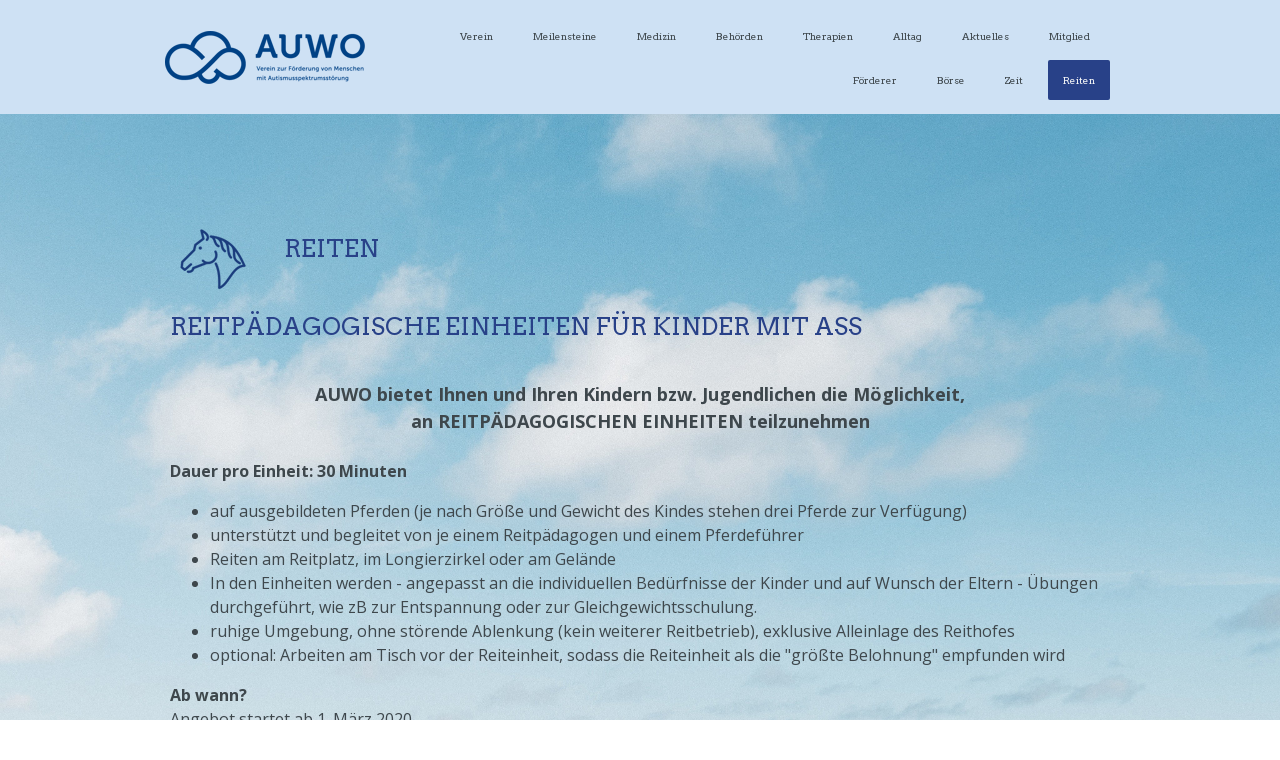

--- FILE ---
content_type: text/html; charset=UTF-8
request_url: https://www.auwo.at/reiten/
body_size: 11131
content:
<!DOCTYPE html>
<html lang="de-DE"><head>
    <meta charset="utf-8"/>
    <link rel="dns-prefetch preconnect" href="https://u.jimcdn.com/" crossorigin="anonymous"/>
<link rel="dns-prefetch preconnect" href="https://assets.jimstatic.com/" crossorigin="anonymous"/>
<link rel="dns-prefetch preconnect" href="https://image.jimcdn.com" crossorigin="anonymous"/>
<link rel="dns-prefetch preconnect" href="https://fonts.jimstatic.com" crossorigin="anonymous"/>
<meta name="viewport" content="width=device-width, initial-scale=1"/>
<meta http-equiv="X-UA-Compatible" content="IE=edge"/>
<meta name="description" content=""/>
<meta name="robots" content="index, follow, archive"/>
<meta property="st:section" content=""/>
<meta name="generator" content="Jimdo Creator"/>
<meta name="twitter:title" content="Reiten"/>
<meta name="twitter:description" content="AUWO bietet Ihnen und Ihren Kindern bzw. Jugendlichen die Möglichkeit, an REITPÄDAGOGISCHEN EINHEITEN teilzunehmen Dauer pro Einheit: 30 Minuten auf ausgebildeten Pferden (je nach Größe und Gewicht des Kindes stehen drei Pferde zur Verfügung) unterstützt und begleitet von je einem Reitpädagogen und einem Pferdeführer Reiten am Reitplatz, im Longierzirkel oder am Gelände In den Einheiten werden - angepasst an die individuellen Bedürfnisse der Kinder und auf Wunsch der Eltern - Übungen durchgeführt, wie zB zur Entspannung oder zur Gleichgewichtsschulung. ruhige Umgebung, ohne störende Ablenkung (kein weiterer Reitbetrieb), exklusive Alleinlage des Reithofes optional: Arbeiten am Tisch vor der Reiteinheit, sodass die Reiteinheit als die &quot;größte Belohnung&quot; empfunden wird Ab wann? Angebot startet ab 1. März 2020 Wo? Privater Reitstall: Frau Elisabeth Budna, Flamberg 63, 8505 St. Nikolai im Sausal (Nähe Autobahnabfahrt Hengsberg) Parkplätze vorhanden Termine: Montag und Donnerstag in der Zeit von 15:00 bis 18:00 Uhr Samstag in der Zeit von 09:00 bis 12:00 Uhr Kosten: € 25,- pro Einheit Angebot gültig für Mitglieder des Vereins AUWO Mitgliedschaft: Schreiben Sie uns bitte unter office@auwo.at! Die Einzel- oder Familienmitgliedschaft von AUWO beläuft sich auf €30,- pro Kalenderjahr. AUWO Kontaktperson: Frau Elisabeth Budna Tel: 0664 2327154 Email: office@auwo.at"/>
<meta name="twitter:card" content="summary_large_image"/>
<meta property="og:url" content="https://www.auwo.at/reiten/"/>
<meta property="og:title" content="Reiten"/>
<meta property="og:description" content="AUWO bietet Ihnen und Ihren Kindern bzw. Jugendlichen die Möglichkeit, an REITPÄDAGOGISCHEN EINHEITEN teilzunehmen Dauer pro Einheit: 30 Minuten auf ausgebildeten Pferden (je nach Größe und Gewicht des Kindes stehen drei Pferde zur Verfügung) unterstützt und begleitet von je einem Reitpädagogen und einem Pferdeführer Reiten am Reitplatz, im Longierzirkel oder am Gelände In den Einheiten werden - angepasst an die individuellen Bedürfnisse der Kinder und auf Wunsch der Eltern - Übungen durchgeführt, wie zB zur Entspannung oder zur Gleichgewichtsschulung. ruhige Umgebung, ohne störende Ablenkung (kein weiterer Reitbetrieb), exklusive Alleinlage des Reithofes optional: Arbeiten am Tisch vor der Reiteinheit, sodass die Reiteinheit als die &quot;größte Belohnung&quot; empfunden wird Ab wann? Angebot startet ab 1. März 2020 Wo? Privater Reitstall: Frau Elisabeth Budna, Flamberg 63, 8505 St. Nikolai im Sausal (Nähe Autobahnabfahrt Hengsberg) Parkplätze vorhanden Termine: Montag und Donnerstag in der Zeit von 15:00 bis 18:00 Uhr Samstag in der Zeit von 09:00 bis 12:00 Uhr Kosten: € 25,- pro Einheit Angebot gültig für Mitglieder des Vereins AUWO Mitgliedschaft: Schreiben Sie uns bitte unter office@auwo.at! Die Einzel- oder Familienmitgliedschaft von AUWO beläuft sich auf €30,- pro Kalenderjahr. AUWO Kontaktperson: Frau Elisabeth Budna Tel: 0664 2327154 Email: office@auwo.at"/>
<meta property="og:type" content="website"/>
<meta property="og:locale" content="de_DE"/>
<meta property="og:site_name" content="auwos Webseite!"/>
<meta name="twitter:image" content="https://image.jimcdn.com/cdn-cgi/image//app/cms/storage/image/path/se3f6cc265352d79e/backgroundarea/i3757139f1df0941c/version/1534763270/image.jpg"/>
<meta property="og:image" content="https://image.jimcdn.com/cdn-cgi/image//app/cms/storage/image/path/se3f6cc265352d79e/backgroundarea/i3757139f1df0941c/version/1534763270/image.jpg"/>
<meta property="og:image:width" content="2000"/>
<meta property="og:image:height" content="1500"/>
<meta property="og:image:secure_url" content="https://image.jimcdn.com/cdn-cgi/image//app/cms/storage/image/path/se3f6cc265352d79e/backgroundarea/i3757139f1df0941c/version/1534763270/image.jpg"/><title>Reiten - auwos Webseite!</title>
<link rel="icon" type="image/png" href="[data-uri]"/>
    
<link rel="canonical" href="https://www.auwo.at/reiten/"/>

        <script src="https://assets.jimstatic.com/ckies.js.7c38a5f4f8d944ade39b.js"></script>

        <script src="https://assets.jimstatic.com/cookieControl.js.b05bf5f4339fa83b8e79.js"></script>
    <script>window.CookieControlSet.setToNormal();</script>

    <style>html,body{margin:0}.hidden{display:none}.n{padding:5px}#cc-website-title a {text-decoration: none}.cc-m-image-align-1{text-align:left}.cc-m-image-align-2{text-align:right}.cc-m-image-align-3{text-align:center}</style>

        <link href="https://u.jimcdn.com/cms/o/se3f6cc265352d79e/layout/dm_b1edaf43a283e1a3815438e3dd482d98/css/layout.css?t=1579002628" rel="stylesheet" type="text/css" id="jimdo_layout_css"/>
<script>     /* <![CDATA[ */     /*!  loadCss [c]2014 @scottjehl, Filament Group, Inc.  Licensed MIT */     window.loadCSS = window.loadCss = function(e,n,t){var r,l=window.document,a=l.createElement("link");if(n)r=n;else{var i=(l.body||l.getElementsByTagName("head")[0]).childNodes;r=i[i.length-1]}var o=l.styleSheets;a.rel="stylesheet",a.href=e,a.media="only x",r.parentNode.insertBefore(a,n?r:r.nextSibling);var d=function(e){for(var n=a.href,t=o.length;t--;)if(o[t].href===n)return e.call(a);setTimeout(function(){d(e)})};return a.onloadcssdefined=d,d(function(){a.media=t||"all"}),a};     window.onloadCSS = function(n,o){n.onload=function(){n.onload=null,o&&o.call(n)},"isApplicationInstalled"in navigator&&"onloadcssdefined"in n&&n.onloadcssdefined(o)}     /* ]]> */ </script>     <script>
// <![CDATA[
onloadCSS(loadCss('https://assets.jimstatic.com/web.css.eb85cb55dd9a47226f063339265ecc4f.css') , function() {
    this.id = 'jimdo_web_css';
});
// ]]>
</script>
<link href="https://assets.jimstatic.com/web.css.eb85cb55dd9a47226f063339265ecc4f.css" rel="preload" as="style"/>
<noscript>
<link href="https://assets.jimstatic.com/web.css.eb85cb55dd9a47226f063339265ecc4f.css" rel="stylesheet"/>
</noscript>
    <script>
    //<![CDATA[
        var jimdoData = {"isTestserver":false,"isLcJimdoCom":false,"isJimdoHelpCenter":false,"isProtectedPage":false,"cstok":"","cacheJsKey":"7653e2edaa916a4ff05a3f60695f40abfe10137f","cacheCssKey":"7653e2edaa916a4ff05a3f60695f40abfe10137f","cdnUrl":"https:\/\/assets.jimstatic.com\/","minUrl":"https:\/\/assets.jimstatic.com\/app\/cdn\/min\/file\/","authUrl":"https:\/\/a.jimdo.com\/","webPath":"https:\/\/www.auwo.at\/","appUrl":"https:\/\/a.jimdo.com\/","cmsLanguage":"de_DE","isFreePackage":false,"mobile":false,"isDevkitTemplateUsed":true,"isTemplateResponsive":true,"websiteId":"se3f6cc265352d79e","pageId":3068870296,"packageId":3,"shop":{"deliveryTimeTexts":{"1":"1 - 3 Tage Lieferzeit","2":"3 - 5 Tage Lieferzeit","3":"5 - 8 Tage Lieferzeit"},"checkoutButtonText":"Zur Kasse","isReady":false,"currencyFormat":{"pattern":"\u00a4#,##0.00","convertedPattern":"$#,##0.00","symbols":{"GROUPING_SEPARATOR":",","DECIMAL_SEPARATOR":".","CURRENCY_SYMBOL":"$"}},"currencyLocale":"en_US"},"tr":{"gmap":{"searchNotFound":"Die angegebene Adresse konnte nicht gefunden werden.","routeNotFound":"Die Anfahrtsroute konnte nicht berechnet werden. M\u00f6gliche Gr\u00fcnde: Die Startadresse ist zu ungenau oder zu weit von der Zieladresse entfernt."},"shop":{"checkoutSubmit":{"next":"N\u00e4chster Schritt","wait":"Bitte warten"},"paypalError":"Da ist leider etwas schiefgelaufen. Bitte versuche es erneut!","cartBar":"Zum Warenkorb","maintenance":"Dieser Shop ist vor\u00fcbergehend leider nicht erreichbar. Bitte probieren Sie es sp\u00e4ter noch einmal.","addToCartOverlay":{"productInsertedText":"Der Artikel wurde dem Warenkorb hinzugef\u00fcgt.","continueShoppingText":"Weiter einkaufen","reloadPageText":"neu laden"},"notReadyText":"Dieser Shop ist noch nicht vollst\u00e4ndig eingerichtet.","numLeftText":"Mehr als {:num} Exemplare dieses Artikels sind z.Z. leider nicht verf\u00fcgbar.","oneLeftText":"Es ist leider nur noch ein Exemplar dieses Artikels verf\u00fcgbar."},"common":{"timeout":"Es ist ein Fehler aufgetreten. Die von dir ausgew\u00e4hlte Aktion wurde abgebrochen. Bitte versuche es in ein paar Minuten erneut."},"form":{"badRequest":"Es ist ein Fehler aufgetreten: Die Eingaben konnten leider nicht \u00fcbermittelt werden. Bitte versuche es sp\u00e4ter noch einmal!"}},"jQuery":"jimdoGen002","isJimdoMobileApp":false,"bgConfig":{"id":133391496,"type":"picture","options":{"fixed":true},"images":[{"id":9457772496,"url":"https:\/\/image.jimcdn.com\/cdn-cgi\/image\/\/app\/cms\/storage\/image\/path\/se3f6cc265352d79e\/backgroundarea\/i3757139f1df0941c\/version\/1534763270\/image.jpg","altText":"","focalPointX":48.5859375,"focalPointY":56.286337209302331530125229619443416595458984375}]},"bgFullscreen":null,"responsiveBreakpointLandscape":767,"responsiveBreakpointPortrait":480,"copyableHeadlineLinks":false,"tocGeneration":false,"googlemapsConsoleKey":false,"loggingForAnalytics":false,"loggingForPredefinedPages":false,"isFacebookPixelIdEnabled":false,"userAccountId":"d30d9e81-f8c5-4115-9e27-e4a40bb0f9c6"};
    // ]]>
</script>

     <script> (function(window) { 'use strict'; var regBuff = window.__regModuleBuffer = []; var regModuleBuffer = function() { var args = [].slice.call(arguments); regBuff.push(args); }; if (!window.regModule) { window.regModule = regModuleBuffer; } })(window); </script>
    <script src="https://assets.jimstatic.com/web.js.24f3cfbc36a645673411.js" async="true"></script>
    <script src="https://assets.jimstatic.com/at.js.62588d64be2115a866ce.js"></script>
<meta name="google-site-verification" content="x0KRFo_W0xHEiSLaeYbXZyzQs2MCF1Zd8_bnUZBCnxo"/>
    
</head>

<body class="body cc-page j-m-gallery-styles j-m-video-styles j-m-hr-styles j-m-header-styles j-m-text-styles j-m-emotionheader-styles j-m-htmlCode-styles j-m-rss-styles j-m-form-styles-disabled j-m-table-styles j-m-textWithImage-styles j-m-downloadDocument-styles j-m-imageSubtitle-styles j-m-flickr-styles j-m-googlemaps-styles j-m-blogSelection-styles-disabled j-m-comment-styles-disabled j-m-jimdo-styles j-m-profile-styles j-m-guestbook-styles j-m-promotion-styles j-m-twitter-styles j-m-hgrid-styles j-m-shoppingcart-styles j-m-catalog-styles j-m-product-styles-disabled j-m-facebook-styles j-m-sharebuttons-styles j-m-formnew-styles-disabled j-m-callToAction-styles j-m-turbo-styles j-m-spacing-styles j-m-googleplus-styles j-m-dummy-styles j-m-search-styles j-m-booking-styles j-m-socialprofiles-styles j-footer-styles cc-pagemode-default cc-content-parent" id="page-3068870296">

<div id="cc-inner" class="cc-content-parent">

  <input type="checkbox" id="jtpl-navigation__checkbox" class="jtpl-navigation__checkbox"/><!-- _main.sass --><div class="jtpl-main cc-content-parent">

    <div class="jtpl-background-area" background-area=""></div>

    <!-- _cart.sass -->
    <div class="jtpl-cart">
      
    </div>
    <!-- END _cart.sass -->

    <!-- _header.sass -->
    <header class="jtpl-header navigation-colors"><div class="jtpl-topbar-section navigation-vertical-alignment">
        <div class="jtpl-logo">
          <div id="cc-website-logo" class="cc-single-module-element"><div id="cc-m-16225862296" class="j-module n j-imageSubtitle"><div class="cc-m-image-container"><figure class="cc-imagewrapper cc-m-image-align-3">
<a href="https://www.auwo.at/" target="_self"><img srcset="https://image.jimcdn.com/cdn-cgi/image/width=200%2Cheight=10000%2Cfit=contain%2Cformat=png%2C/app/cms/storage/image/path/se3f6cc265352d79e/image/i1d8504d10bb3deac/version/1538649949/image.png 200w, https://image.jimcdn.com/cdn-cgi/image/width=320%2Cheight=10000%2Cfit=contain%2Cformat=png%2C/app/cms/storage/image/path/se3f6cc265352d79e/image/i1d8504d10bb3deac/version/1538649949/image.png 320w, https://image.jimcdn.com/cdn-cgi/image/width=400%2Cheight=10000%2Cfit=contain%2Cformat=png%2C/app/cms/storage/image/path/se3f6cc265352d79e/image/i1d8504d10bb3deac/version/1538649949/image.png 400w" sizes="(min-width: 200px) 200px, 100vw" id="cc-m-imagesubtitle-image-16225862296" src="https://image.jimcdn.com/cdn-cgi/image/width=200%2Cheight=10000%2Cfit=contain%2Cformat=png%2C/app/cms/storage/image/path/se3f6cc265352d79e/image/i1d8504d10bb3deac/version/1538649949/image.png" alt="auwos Webseite!" class="" data-src-width="595" data-src-height="159" data-src="https://image.jimcdn.com/cdn-cgi/image/width=200%2Cheight=10000%2Cfit=contain%2Cformat=png%2C/app/cms/storage/image/path/se3f6cc265352d79e/image/i1d8504d10bb3deac/version/1538649949/image.png" data-image-id="9451946596"/></a>    

</figure>
</div>
<div class="cc-clear"></div>
<script id="cc-m-reg-16225862296">// <![CDATA[

    window.regModule("module_imageSubtitle", {"data":{"imageExists":true,"hyperlink":"","hyperlink_target":"_blank","hyperlinkAsString":"","pinterest":"0","id":16225862296,"widthEqualsContent":"1","resizeWidth":"200","resizeHeight":54},"id":16225862296});
// ]]>
</script></div></div>
        </div>

        <!-- _navigation.sass -->
        <nav class="jtpl-navigation" data-dropdown="true"><div data-container="navigation"><div class="j-nav-variant-nested"><ul class="cc-nav-level-0 j-nav-level-0"><li id="cc-nav-view-2999988296" class="jmd-nav__list-item-0"><a href="/verein/" data-link-title="Verein">Verein</a></li><li id="cc-nav-view-3014184696" class="jmd-nav__list-item-0"><a href="/meilensteine/" data-link-title="Meilensteine">Meilensteine</a></li><li id="cc-nav-view-2999988196" class="jmd-nav__list-item-0"><a href="/medizin/" data-link-title="Medizin">Medizin</a></li><li id="cc-nav-view-2999989596" class="jmd-nav__list-item-0"><a href="/behörden/" data-link-title="Behörden">Behörden</a></li><li id="cc-nav-view-2999989696" class="jmd-nav__list-item-0"><a href="/therapien/" data-link-title="Therapien">Therapien</a></li><li id="cc-nav-view-2999989496" class="jmd-nav__list-item-0"><a href="/alltag/" data-link-title="Alltag">Alltag</a></li><li id="cc-nav-view-3010967096" class="jmd-nav__list-item-0"><a href="/aktuelles/" data-link-title="Aktuelles">Aktuelles</a></li><li id="cc-nav-view-2999988396" class="jmd-nav__list-item-0"><a href="/mitglied-1/" data-link-title="Mitglied">Mitglied</a></li><li id="cc-nav-view-3068869896" class="jmd-nav__list-item-0"><a href="/förderer/" data-link-title="Förderer">Förderer</a></li><li id="cc-nav-view-3068869996" class="jmd-nav__list-item-0"><a href="/börse/" data-link-title="Börse">Börse</a></li><li id="cc-nav-view-3068870196" class="jmd-nav__list-item-0"><a href="/zeit/" data-link-title="Zeit">Zeit</a></li><li id="cc-nav-view-3068870296" class="jmd-nav__list-item-0 cc-nav-current j-nav-current jmd-nav__item--current"><a href="/reiten/" data-link-title="Reiten" class="cc-nav-current j-nav-current jmd-nav__link--current">Reiten</a></li></ul></div></div>
        </nav><!-- END _navigation.sass --><!-- _mobile-navigation.sass --><label for="jtpl-navigation__checkbox" class="jtpl-navigation__label navigation-colors__menu-icon">
          <span class="jtpl-navigation__borders navigation-colors__menu-icon"></span>
        </label>
        <div class="jtpl-mobile-navigation navigation-colors">
          <div data-container="navigation"><div class="j-nav-variant-nested"><ul class="cc-nav-level-0 j-nav-level-0"><li id="cc-nav-view-2999988296" class="jmd-nav__list-item-0"><a href="/verein/" data-link-title="Verein">Verein</a></li><li id="cc-nav-view-3014184696" class="jmd-nav__list-item-0"><a href="/meilensteine/" data-link-title="Meilensteine">Meilensteine</a></li><li id="cc-nav-view-2999988196" class="jmd-nav__list-item-0"><a href="/medizin/" data-link-title="Medizin">Medizin</a></li><li id="cc-nav-view-2999989596" class="jmd-nav__list-item-0"><a href="/behörden/" data-link-title="Behörden">Behörden</a></li><li id="cc-nav-view-2999989696" class="jmd-nav__list-item-0"><a href="/therapien/" data-link-title="Therapien">Therapien</a></li><li id="cc-nav-view-2999989496" class="jmd-nav__list-item-0"><a href="/alltag/" data-link-title="Alltag">Alltag</a></li><li id="cc-nav-view-3010967096" class="jmd-nav__list-item-0"><a href="/aktuelles/" data-link-title="Aktuelles">Aktuelles</a></li><li id="cc-nav-view-2999988396" class="jmd-nav__list-item-0"><a href="/mitglied-1/" data-link-title="Mitglied">Mitglied</a></li><li id="cc-nav-view-3068869896" class="jmd-nav__list-item-0"><a href="/förderer/" data-link-title="Förderer">Förderer</a></li><li id="cc-nav-view-3068869996" class="jmd-nav__list-item-0"><a href="/börse/" data-link-title="Börse">Börse</a></li><li id="cc-nav-view-3068870196" class="jmd-nav__list-item-0"><a href="/zeit/" data-link-title="Zeit">Zeit</a></li><li id="cc-nav-view-3068870296" class="jmd-nav__list-item-0 cc-nav-current j-nav-current jmd-nav__item--current"><a href="/reiten/" data-link-title="Reiten" class="cc-nav-current j-nav-current jmd-nav__link--current">Reiten</a></li></ul></div></div>
        </div>
        <!-- END _mobile-navigation.sass -->

      </div>
    </header><!-- END _header.sass --><!-- _section-main.sass --><div class="jtpl-section-main cc-content-parent">
      <div class="jtpl-content content-options cc-content-parent">

        <!-- breadcrumb.sass -->
        <div class="jtpl-breadcrumb breadcrumb-options">
          <div data-container="navigation"><div class="j-nav-variant-breadcrumb"><ol itemscope="true" itemtype="http://schema.org/BreadcrumbList"><li itemscope="true" itemprop="itemListElement" itemtype="http://schema.org/ListItem" class="cc-nav-current j-nav-current"><a href="/reiten/" data-link-title="Reiten" itemprop="item" class="cc-nav-current j-nav-current"><span itemprop="name">Reiten</span></a><meta itemprop="position" content="1"/></li></ol></div></div>
        </div>
        <!-- END breadcrumb.sass -->

        <div id="content_area" data-container="content"><div id="content_start"></div>
        
        <div id="cc-matrix-5307202796"><div id="cc-m-17078434896" class="j-module n j-hgrid ">    <div class="cc-m-hgrid-column" style="width: 10.01%;">
        <div id="cc-matrix-5307221096"><div id="cc-m-17078431396" class="j-module n j-imageSubtitle "><figure class="cc-imagewrapper cc-m-image-align-3">
<img srcset="https://image.jimcdn.com/cdn-cgi/image/width=68%2Cheight=10000%2Cfit=contain%2Cformat=png%2C/app/cms/storage/image/path/se3f6cc265352d79e/image/i8dfa9900600e70c6/version/1579008827/image.png 68w, https://image.jimcdn.com/cdn-cgi/image//app/cms/storage/image/path/se3f6cc265352d79e/image/i8dfa9900600e70c6/version/1579008827/image.png 124w" sizes="(min-width: 68px) 68px, 100vw" id="cc-m-imagesubtitle-image-17078431396" src="https://image.jimcdn.com/cdn-cgi/image/width=68%2Cheight=10000%2Cfit=contain%2Cformat=png%2C/app/cms/storage/image/path/se3f6cc265352d79e/image/i8dfa9900600e70c6/version/1579008827/image.png" alt="" class="" data-src-width="124" data-src-height="124" data-src="https://image.jimcdn.com/cdn-cgi/image/width=68%2Cheight=10000%2Cfit=contain%2Cformat=png%2C/app/cms/storage/image/path/se3f6cc265352d79e/image/i8dfa9900600e70c6/version/1579008827/image.png" data-image-id="9940675796"/>    

</figure>

<div class="cc-clear"></div>
<script id="cc-m-reg-17078431396">// <![CDATA[

    window.regModule("module_imageSubtitle", {"data":{"imageExists":true,"hyperlink":"","hyperlink_target":"","hyperlinkAsString":"","pinterest":"0","id":17078431396,"widthEqualsContent":"0","resizeWidth":"68","resizeHeight":68},"id":17078431396});
// ]]>
</script></div></div>    </div>
            <div class="cc-m-hgrid-separator" data-display="cms-only"><div></div></div>
        <div class="cc-m-hgrid-column last" style="width: 87.98%;">
        <div id="cc-matrix-5307221196"><div id="cc-m-17078427696" class="j-module n j-header "><h2 class="" id="cc-m-header-17078427696">Reiten</h2></div></div>    </div>
    
<div class="cc-m-hgrid-overlay" data-display="cms-only"></div>

<br class="cc-clear"/>

</div><div id="cc-m-17078436896" class="j-module n j-header "><h2 class="" id="cc-m-header-17078436896">reitpädagogische einheiten für kinder mit ass</h2></div><div id="cc-m-17078437196" class="j-module n j-spacing ">
    <div class="cc-m-spacer" style="height: 10px;">
    
</div>

</div><div id="cc-m-17098898796" class="j-module n j-text "><p style="text-align: center;">
    <span style="font-size: 18px;"><strong>AUWO bietet Ihnen und Ihren Kindern bzw. Jugendlichen die Möglichkeit,</strong></span>
</p>

<p style="text-align: center;">
    <span style="font-size: 18px;"><strong>an REITPÄDAGOGISCHEN EINHEITEN teilzunehmen</strong></span>
</p>

<p>
     
</p>

<p>
    <strong><span style="font-size: 16px;">Dauer pro Einheit: 30 Minuten</span></strong>
</p>

<ul>
    <li>
        <span style="font-size: 16px;">auf ausgebildeten Pferden (je nach Größe und Gewicht des Kindes stehen drei Pferde zur Verfügung)</span>
    </li>

    <li>
        <span style="font-size: 16px;">unterstützt und begleitet von je einem Reitpädagogen und einem Pferdeführer</span>
    </li>

    <li>
        <span style="font-size: 16px;">Reiten am Reitplatz, im Longierzirkel oder am Gelände</span>
    </li>

    <li>
        <span style="font-size: 16px;">In den Einheiten werden - angepasst an die individuellen Bedürfnisse der Kinder und auf Wunsch der Eltern - Übungen durchgeführt, wie zB zur Entspannung oder
        zur Gleichgewichtsschulung.</span>
    </li>

    <li>
        <span style="font-size: 16px;">ruhige Umgebung, ohne störende Ablenkung (kein weiterer Reitbetrieb), exklusive Alleinlage des Reithofes</span>
    </li>

    <li>
        <span style="font-size: 16px;">optional: Arbeiten am Tisch vor der Reiteinheit, sodass die Reiteinheit als die "größte Belohnung" empfunden wird</span>
    </li>
</ul>

<p>
    <strong>Ab wann?</strong>
</p>

<p>
    Angebot startet ab 1. März 2020
</p>

<p>
     
</p>

<p>
    <strong>Wo?</strong>
</p>

<p>
    Privater Reitstall: Frau Elisabeth Budna, Flamberg 63, 8505 St. Nikolai im Sausal (Nähe Autobahnabfahrt Hengsberg)
</p>

<p>
    Parkplätze vorhanden
</p>

<p>
     
</p>

<p>
    <strong>Termine:</strong>
</p>

<p>
    <span style="font-size: 16px;">Montag und Donnerstag in der Zeit von 15:00 bis 18:00 Uhr</span>
</p>

<p>
    <span style="font-size: 16px;">Samstag in der Zeit von 09:00 bis 12:00 Uhr</span>
</p>

<p>
     
</p>

<p>
    <strong><span style="font-size: 16px;">Kosten:</span></strong>
</p>

<p>
    <span style="font-size: 16px;">€ 25,- pro Einheit</span>
</p>

<p>
    <span style="font-size: 16px;">Angebot gültig für Mitglieder des Vereins AUWO</span>
</p>

<p>
     
</p>

<p>
    <span style="font-size: 16px;"><span style="font-weight: 700 !important;">Mitgliedschaft:</span> Schreiben Sie uns bitte unter office@auwo.at! Die Einzel- oder Familienmitgliedschaft von
    AUWO  beläuft sich auf €30,- pro Kalenderjahr.</span>
</p>

<p>
     
</p>

<p>
    <strong><span style="font-size: 16px;">AUWO Kontaktperson:</span></strong>
</p>

<p>
    <span style="font-size: 16px;">Frau Elisabeth Budna</span>
</p>

<p>
    <span style="font-size: 16px;">Tel: 0664 2327154</span>
</p>

<p>
    <span style="font-size: 16px;">Email: <a title="office@auwo.at" href="mailto:office@auwo.at">office@auwo.at</a></span>
</p>

<p>
     
</p></div><div id="cc-m-17099260596" class="j-module n j-header "><h2 class="" id="cc-m-header-17099260596">Was wir bieten für Eltern und Hilfeleistende Personen</h2></div><div id="cc-m-17099277496" class="j-module n j-text "><p style="text-align: center;">
    <span style="font-size: 18px;"><strong>AUWO bietet Eltern und hilfeleistenden Personen in der Zeit, wo Ihr Kind an der REITPÄDAGOGISCHEN FÖRDERUNG teilnimmt, zwei Möglichkeiten ihre <a href="/zeit/" title="Zeit">ZEIT</a> zu verbringen:</strong></span>
</p>

<p style="text-align: center;">
     
</p>

<p style="text-align: justify;">
    <span style="font-size: 16px;">Sie haben die Wahl, entweder die Einheit Ihres Kindes entspannt bei einer Tasse Kaffee oder Tee abzuwarten - bei schönem Wetter lädt eine Terrasse zum Verweilen ein
    - oder Sie möchten sich selbst zeitgleich noch Gutes tun:</span>
</p>

<p style="text-align: justify;">
     
</p>

<p style="text-align: center;">
    <span style="font-size: 18px;"><strong>Einheit "Sich selbst etwas Gutes tun!</strong></span>
</p>

<p style="text-align: justify;">
    <strong><span style="font-size: 16px;">Dauer</span> <span style="font-size: 16px;">pro Einheit: 30 Minuten</span></strong>
</p>

<ul>
    <li>
        <span style="font-size: 16px;">Reitkenntnisse nicht erforderlich</span>
    </li>

    <li>
        <span style="font-size: 16px;">Genießen Sie die Möglichkeit, in entspannter Atmosphäre auf einem Pferd durch die Natur geführt zu werden</span>
    </li>

    <li>
        <span style="font-size: 16px;">Reiten am Reitplatz, im Longierzirkel oder am Gelände</span>
    </li>

    <li>Ein Pferdeführer führt das Pferd auf ruhigen Wegen
    </li>
</ul>

<p>
    <strong>Ab wann?</strong>
</p>

<p>
    Angebot startet ab 1. März 2020
</p>

<p>
     
</p>

<p>
    <strong>Wo?</strong>
</p>

<p>
    Privater Reitstall: Frau Elisabeth Budna, Flamberg 63, 8505 St. Nikolai im Sausal (Nähe Autobahnabfahrt Hengsberg)
</p>

<p>
    Parkplätze vorhanden
</p>

<p>
     
</p>

<p>
    <strong>Termine:</strong>
</p>

<p>
    <span style="font-size: 16px;">Montag und Donnerstag in der Zeit von 15:00 bis 18:00 Uhr</span>
</p>

<p>
    <span style="font-size: 16px;">Samstag in der Zeit von 09:00 bis 12:00 Uhr</span>
</p>

<p>
     
</p>

<p>
    <strong><span style="font-size: 16px;">Kosten:</span></strong>
</p>

<p>
    <span style="font-size: 16px;">€ 25,- pro Einheit</span>
</p>

<p>
    <span style="font-size: 16px;">Angebot nur gültig für Mitglieder des Vereins AUWO</span>
</p>

<p>
     
</p>

<p>
    <span style="font-size: 16px;"><span style="font-weight: 700 !important;">Mitgliedschaft:</span> Schreiben Sie uns bitte unter office@auwo.at! Die Einzel- oder
    Familienmitgliedschaft von AUWO  beläuft sich auf €30,- pro Kalenderjahr.</span>
</p>

<p>
     
</p>

<p>
    <strong><span style="font-size: 16px;">AUWO Kontaktperson:</span></strong>
</p>

<p>
    <span style="font-size: 16px;">Frau Elisabeth Budna</span>
</p>

<p>
    <span style="font-size: 16px;">Tel: 0664 2327154</span>
</p>

<p>
    <span style="font-size: 16px;">Email: <a title="office@auwo.at" href="mailto:office@auwo.at">office@auwo.at</a></span>
</p>

<p>
     
</p></div><div id="cc-m-17078428096" class="j-module n j-spacing ">
    <div class="cc-m-spacer" style="height: 20px;">
    
</div>

</div><div id="cc-m-17078428396" class="j-module n j-spacing ">
    <div class="cc-m-spacer" style="height: 20px;">
    
</div>

</div></div>
        
        </div>
      </div>
    </div>
    <!-- END _section-main.sass -->

    <!-- _section-aside.sass -->
    <aside class="jtpl-section-aside sidebar-options"><div class="jtpl-section-aside__inner">
        <div data-container="sidebar"><div id="cc-matrix-5046427896"><div id="cc-m-16225861296" class="j-module n j-hgrid ">    <div class="cc-m-hgrid-column" style="width: 49%;">
        <div id="cc-matrix-5046428196"><div id="cc-m-16237641096" class="j-module n j-header "><h2 class="" id="cc-m-header-16237641096">KONTAKT</h2></div><div id="cc-m-16237891796" class="j-module n j-header "><h3 class="" id="cc-m-header-16237891796">Verein zur Förderung von Menschen mit Autismusspektrumsstörung</h3></div><div id="cc-m-16225861496" class="j-module n j-text "><p>
    <span style="font-size: 14px;">Schilfgasse 21</span>
</p>

<p>
    <span style="font-size: 14px;">8054 Seiersberg-Pirka</span>
</p>

<p>
    <a title="office@auwo.at" href="mailto:office@auwo.at"><span style="font-size: 14px;"><span style="font-size: 16px;">office@auwo.at</span></span></a>
</p></div><div id="cc-m-16339157596" class="j-module n j-callToAction "><div class="j-calltoaction-wrapper j-calltoaction-align-1">
    <a class="j-calltoaction-link j-calltoaction-link-style-1" data-action="button" href="/mitglied-1/" data-title="Anfrage zur Mitgliedschaft">
        Anfrage zur Mitgliedschaft    </a>
</div>
</div></div>    </div>
            <div class="cc-m-hgrid-separator" data-display="cms-only"><div></div></div>
        <div class="cc-m-hgrid-column last" style="width: 49%;">
        <div id="cc-matrix-5046428396"><div id="cc-m-16237908096" class="j-module n j-spacing ">
    <div class="cc-m-spacer" style="height: 20px;">
    
</div>

</div><div id="cc-m-16225861996" class="j-module n j-imageSubtitle "><figure class="cc-imagewrapper cc-m-image-align-2">
<a href="/"><img srcset="https://image.jimcdn.com/cdn-cgi/image/width=320%2Cheight=10000%2Cfit=contain%2Cformat=png%2C/app/cms/storage/image/path/se3f6cc265352d79e/image/idff10e36d7e372f6/version/1573464052/image.png 320w, https://image.jimcdn.com/cdn-cgi/image/width=370%2Cheight=10000%2Cfit=contain%2Cformat=png%2C/app/cms/storage/image/path/se3f6cc265352d79e/image/idff10e36d7e372f6/version/1573464052/image.png 370w, https://image.jimcdn.com/cdn-cgi/image//app/cms/storage/image/path/se3f6cc265352d79e/image/idff10e36d7e372f6/version/1573464052/image.png 595w" sizes="(min-width: 370px) 370px, 100vw" id="cc-m-imagesubtitle-image-16225861996" src="https://image.jimcdn.com/cdn-cgi/image/width=370%2Cheight=10000%2Cfit=contain%2Cformat=png%2C/app/cms/storage/image/path/se3f6cc265352d79e/image/idff10e36d7e372f6/version/1573464052/image.png" alt="" class="" data-src-width="595" data-src-height="159" data-src="https://image.jimcdn.com/cdn-cgi/image/width=370%2Cheight=10000%2Cfit=contain%2Cformat=png%2C/app/cms/storage/image/path/se3f6cc265352d79e/image/idff10e36d7e372f6/version/1573464052/image.png" data-image-id="9451946496"/></a>    

</figure>

<div class="cc-clear"></div>
<script id="cc-m-reg-16225861996">// <![CDATA[

    window.regModule("module_imageSubtitle", {"data":{"imageExists":true,"hyperlink":"\/app\/se3f6cc265352d79e\/pc814602311a4af2e\/","hyperlink_target":"","hyperlinkAsString":"HOME","pinterest":"0","id":16225861996,"widthEqualsContent":"0","resizeWidth":"370","resizeHeight":99},"id":16225861996});
// ]]>
</script></div></div>    </div>
    
<div class="cc-m-hgrid-overlay" data-display="cms-only"></div>

<br class="cc-clear"/>

</div></div></div>
      </div>
    </aside><!-- END _section-aside.sass --><!-- _footer.sass --><footer class="jtpl-footer footer-options"><div class="jtpl-footer__inner">
        <div id="contentfooter" data-container="footer">

    
    <div class="j-meta-links">
        <a href="/about/">Impressum</a> | <a href="//www.auwo.at/j/privacy">Datenschutz</a> | <a id="cookie-policy" href="javascript:window.CookieControl.showCookieSettings();">Cookie-Richtlinie</a> | <a href="/sitemap/">Sitemap</a>    </div>

    <div class="j-admin-links">
            
    <span class="loggedout">
        <a rel="nofollow" id="login" href="/login">Anmelden</a>
    </span>

<span class="loggedin">
    <a rel="nofollow" id="logout" target="_top" href="https://cms.e.jimdo.com/app/cms/logout.php">
        Abmelden    </a>
    |
    <a rel="nofollow" id="edit" target="_top" href="https://a.jimdo.com/app/auth/signin/jumpcms/?page=3068870296">Bearbeiten</a>
</span>
        </div>

    
</div>

      </div>
    </footer><!-- END _footer.sass -->
</div>
  <!-- END _main.sass -->

</div>    <script type="text/javascript">
//<![CDATA[
addAutomatedTracking('creator.website', track_anon);
//]]>
</script>
    
<div id="loginbox" class="hidden">

    <div id="loginbox-header">

    <a class="cc-close" title="Dieses Element zuklappen" href="#">zuklappen</a>

    <div class="c"></div>

</div>

<div id="loginbox-content">

        <div id="resendpw"></div>

        <div id="loginboxOuter"></div>
    </div>
</div>
<div id="loginbox-darklayer" class="hidden"></div>
<script>// <![CDATA[

    window.regModule("web_login", {"url":"https:\/\/www.auwo.at\/","pageId":3068870296});
// ]]>
</script>


<div class="cc-individual-cookie-settings" id="cc-individual-cookie-settings" style="display: none" data-nosnippet="true">

</div>
<script>// <![CDATA[

    window.regModule("web_individualCookieSettings", {"categories":[{"type":"NECESSARY","name":"Unbedingt erforderlich","description":"Unbedingt erforderliche Cookies erm\u00f6glichen grundlegende Funktionen und sind f\u00fcr die einwandfreie Funktion der Website erforderlich. Daher kann man sie nicht deaktivieren. Diese Art von Cookies wird ausschlie\u00dflich von dem Betreiber der Website verwendet (First-Party-Cookie) und s\u00e4mtliche Informationen, die in den Cookies gespeichert sind, werden nur an diese Website gesendet.","required":true,"cookies":[{"key":"cookielaw","name":"cookielaw","description":"Cookielaw\n\nDieses Cookie zeigt das Cookie-Banner an und speichert die Cookie-Einstellungen des Besuchers.\n\nAnbieter:\nJimdo GmbH, Stresemannstrasse 375, 22761 Hamburg, Deutschland.\n\nCookie-Name: ckies_cookielaw\nCookie-Laufzeit: 1 Jahr\n\nDatenschutzerkl\u00e4rung:\nhttps:\/\/www.jimdo.com\/de\/info\/datenschutzerklaerung\/ ","required":true},{"key":"control-cookies-wildcard","name":"ckies_*","description":"Jimdo Control Cookies\n\nSteuerungs-Cookies zur Aktivierung der vom Website-Besucher ausgew\u00e4hlten Dienste\/Cookies und zur Speicherung der entsprechenden Cookie-Einstellungen. \n\nAnbieter:\nJimdo GmbH, Stresemannstra\u00dfe 375, 22761 Hamburg, Deutschland.\n\nCookie-Namen: ckies_*, ckies_postfinance, ckies_stripe, ckies_powr, ckies_google, ckies_cookielaw, ckies_ga, ckies_jimdo_analytics, ckies_fb_analytics, ckies_fr\n\nCookie-Laufzeit: 1 Jahr\n\nDatenschutzerkl\u00e4rung:\nhttps:\/\/www.jimdo.com\/de\/info\/datenschutzerklaerung\/ ","required":true}]},{"type":"FUNCTIONAL","name":"Funktionell","description":"Funktionelle Cookies erm\u00f6glichen dieser Website, bestimmte Funktionen zur Verf\u00fcgung zu stellen und Informationen zu speichern, die vom Nutzer eingegeben wurden \u2013 beispielsweise bereits registrierte Namen oder die Sprachauswahl. Damit werden verbesserte und personalisierte Funktionen gew\u00e4hrleistet.","required":false,"cookies":[{"key":"powr-v2","name":"powr","description":"POWr.io Cookies\n\nDiese Cookies registrieren anonyme, statistische Daten \u00fcber das Verhalten des Besuchers dieser Website und sind verantwortlich f\u00fcr die Gew\u00e4hrleistung der Funktionalit\u00e4t bestimmter Widgets, die auf dieser Website eingesetzt werden. Sie werden ausschlie\u00dflich f\u00fcr interne Analysen durch den Webseitenbetreiber verwendet z. B. f\u00fcr den Besucherz\u00e4hler.\n\nAnbieter:\nPowr.io, POWr HQ, 340 Pine Street, San Francisco, California 94104, USA.\n\nCookie Namen und Laufzeiten:\nahoy_unique_[unique id] (Laufzeit: Sitzung), POWR_PRODUCTION  (Laufzeit: Sitzung),  ahoy_visitor  (Laufzeit: 2 Jahre),   ahoy_visit  (Laufzeit: 1 Tag), src (Laufzeit: 30 Tage) Security, _gid Persistent (Laufzeit: 1 Tag), NID (Domain: google.com, Laufzeit: 180 Tage), 1P_JAR (Domain: google.com, Laufzeit: 30 Tage), DV (Domain: google.com, Laufzeit: 2 Stunden), SIDCC (Domain: google.com, Laufzeit: 1 Jahre), SID (Domain: google.com, Laufzeit: 2 Jahre), HSID (Domain: google.com, Laufzeit: 2 Jahre), SEARCH_SAMESITE (Domain: google.com, Laufzeit: 6 Monate), __cfduid (Domain: powrcdn.com, Laufzeit: 30 Tage).\n\nCookie-Richtlinie:\nhttps:\/\/www.powr.io\/privacy \n\nDatenschutzerkl\u00e4rung:\nhttps:\/\/www.powr.io\/privacy ","required":false},{"key":"google_maps","name":"Google Maps","description":"Die Aktivierung und Speicherung dieser Einstellung schaltet die Anzeige der Google Maps frei. \nAnbieter: Google LLC, 1600 Amphitheatre Parkway, Mountain View, CA 94043, USA oder Google Ireland Limited, Gordon House, Barrow Street, Dublin 4, Irland, wenn Sie in der EU ans\u00e4ssig sind.\nCookie Name und Laufzeit: google_maps ( Laufzeit: 1 Jahr)\nCookie Richtlinie: https:\/\/policies.google.com\/technologies\/cookies\nDatenschutzerkl\u00e4rung: https:\/\/policies.google.com\/privacy\n","required":false}]},{"type":"PERFORMANCE","name":"Performance","description":"Die Performance-Cookies sammeln Informationen dar\u00fcber, wie diese Website genutzt wird. Der Betreiber der Website nutzt diese Cookies um die Attraktivit\u00e4t, den Inhalt und die Funktionalit\u00e4t der Website zu verbessern.","required":false,"cookies":[]},{"type":"MARKETING","name":"Marketing \/ Third Party","description":"Marketing- \/ Third Party-Cookies stammen unter anderem von externen Werbeunternehmen und werden verwendet, um Informationen \u00fcber die vom Nutzer besuchten Websites zu sammeln, um z. B. zielgruppenorientierte Werbung f\u00fcr den Benutzer zu erstellen.","required":false,"cookies":[{"key":"powr_marketing","name":"powr_marketing","description":"POWr.io Cookies \n \nDiese Cookies sammeln zu Analysezwecken anonymisierte Informationen dar\u00fcber, wie Nutzer diese Website verwenden. \n\nAnbieter:\nPowr.io, POWr HQ, 340 Pine Street, San Francisco, California 94104, USA.  \n \nCookie-Namen und Laufzeiten: \n__Secure-3PAPISID (Domain: google.com, Laufzeit: 2 Jahre), SAPISID (Domain: google.com, Laufzeit: 2 Jahre), APISID (Domain: google.com, Laufzeit: 2 Jahre), SSID (Domain: google.com, Laufzeit: 2 Jahre), __Secure-3PSID (Domain: google.com, Laufzeit: 2 Jahre), CC (Domain:google.com, Laufzeit: 1 Jahr), ANID (Domain: google.com, Laufzeit: 10 Jahre), OTZ (Domain:google.com, Laufzeit: 1 Monat).\n \nCookie-Richtlinie: \nhttps:\/\/www.powr.io\/privacy \n \nDatenschutzerkl\u00e4rung: \nhttps:\/\/www.powr.io\/privacy \n","required":false}]}],"pagesWithoutCookieSettings":["\/about\/","\/j\/privacy"],"cookieSettingsHtmlUrl":"\/app\/module\/cookiesettings\/getcookiesettingshtml"});
// ]]>
</script>

</body>
</html>
